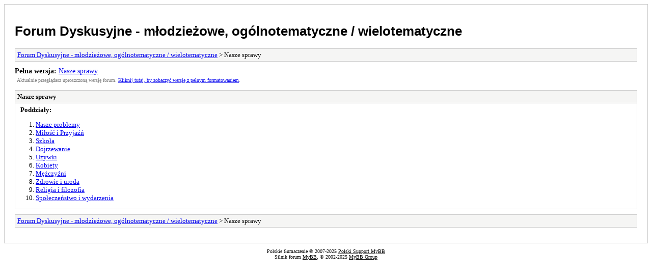

--- FILE ---
content_type: text/html; charset=UTF-8
request_url: http://www.5teens.pl/archive/index.php/forum-5.html
body_size: 1050
content:
<!DOCTYPE html PUBLIC "-//W3C//DTD XHTML 1.0 Transitional//EN" "http://www.w3.org/TR/xhtml1/DTD/xhtml1-transitional.dtd">
<html xmlns="http://www.w3.org/1999/xhtml" xml:lang="pl" lang="pl">
<head>
<title>Forum Dyskusyjne - młodzieżowe, ogólnotematyczne / wielotematyczne - Nasze sprawy</title>
<meta http-equiv="content-type" content="text/html; charset=UTF-8" />
<meta name="robots" content="index,follow" />
<link type="text/css" rel="stylesheet" rev="stylesheet" href="http://www.5teens.pl/archive/screen.css" media="screen" />
<link type="text/css" rel="stylesheet" rev="stylesheet" href="http://www.5teens.pl/archive/print.css" media="print" />
</head>
<body>
<div id="container">
<h1><a href="http://www.5teens.pl/index.php">Forum Dyskusyjne - młodzieżowe, ogólnotematyczne / wielotematyczne</a></h1>
<div class="navigation"><a href="http://www.5teens.pl/archive/index.php">Forum Dyskusyjne - młodzieżowe, ogólnotematyczne / wielotematyczne</a> &gt; Nasze sprawy</div>
<div id="fullversion"><strong>Pełna wersja:</strong> <a href="http://www.5teens.pl/forumdisplay.php?fid=5">Nasze sprawy</a></div>
<div id="infobox">Aktualnie przeglądasz uproszczoną wersję forum. <a href="http://www.5teens.pl/forumdisplay.php?fid=5">Kliknij tutaj, by zobaczyć wersję z pełnym formatowaniem</a>.</div>
<div id="content">
<div class="listing">
<div class="header"><h2>Nasze sprawy</h2></div>
<div class="forumlist">
<h3><strong>Poddziały:</strong></h3>
<ol>
<li><a href="http://www.5teens.pl/archive/index.php/forum-6.html">Nasze problemy</a></li>
<li><a href="http://www.5teens.pl/archive/index.php/forum-7.html">Miłość i Przyjaźń</a></li>
<li><a href="http://www.5teens.pl/archive/index.php/forum-8.html">Szkoła</a></li>
<li><a href="http://www.5teens.pl/archive/index.php/forum-9.html">Dojrzewanie </a></li>
<li><a href="http://www.5teens.pl/archive/index.php/forum-10.html">Używki </a></li>
<li><a href="http://www.5teens.pl/archive/index.php/forum-11.html">Kobiety</a></li>
<li><a href="http://www.5teens.pl/archive/index.php/forum-12.html">Mężczyźni </a></li>
<li><a href="http://www.5teens.pl/archive/index.php/forum-13.html">Zdrowie i uroda</a></li>
<li><a href="http://www.5teens.pl/archive/index.php/forum-28.html">Religia i filozofia </a></li>
<li><a href="http://www.5teens.pl/archive/index.php/forum-37.html">Społeczeństwo i wydarzenia</a></li>
</ol>
</div>
</div>
</div>
<div class="navigation"><a href="http://www.5teens.pl/archive/index.php">Forum Dyskusyjne - młodzieżowe, ogólnotematyczne / wielotematyczne</a> &gt; Nasze sprawy</div>
<div id="printinfo">
<strong>Przekierowanie</strong>
<ul>
<li><strong>Forum Dyskusyjne - młodzieżowe, ogólnotematyczne / wielotematyczne:</strong> http://www.5teens.pl/index.php</li>
<li><strong>:</strong> </li></ul>
</div>
</div>
<div id="footer">
Polskie tłumaczenie &copy; 2007-2025 <a href="http://www.mybboard.pl">Polski Support MyBB</a> <br/>Silnik forum <a href="http://mybb.com">MyBB</a>, &copy; 2002-2025 <a href="http://mybb.com">MyBB Group</a>
</div>
</body>
</html>
